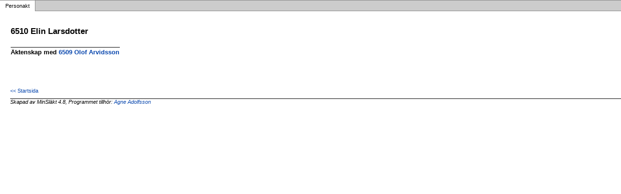

--- FILE ---
content_type: text/html
request_url: https://adolfssons.se/minslakt/pcc7fdc29.html
body_size: 457
content:
<!DOCTYPE html PUBLIC '-//W3C//DTD XHTML 1.0 Transitional//EN' 'http://www.w3.org/TR/xhtml1/DTD/xhtml1-transitional.dtd'>
<html xmlns='http://www.w3.org/1999/xhtml'>
<head>
<meta http-equiv='content-type' content='text/html;charset=utf-8'/>
<meta name='generator' content='MinSläkt 4.8'/>
<meta name='viewport' content='width=device-width, initial-scale=1'/>
<link rel='stylesheet' type='text/css' href='style.css'/>
<!--[if IE 6]>
<link rel='stylesheet' type='text/css' href='style_ie6.css'/>
<![endif]-->
<!--[if IE 7]>
<link rel='stylesheet' type='text/css' href='style_ie7.css'/>
<![endif]-->
<meta name='description' content='Personakt för Elin Larsdotter'/>
<meta name='keywords' content='Larsdotter,Elin,'/>
<meta name='author' content='Agne Adolfsson'/>
<title>Personakt för Elin Larsdotter</title>
</head>

<body class='topic'>

<div class='tabs'>
<table>
<tr>
<td class='active'>Personakt</td>
<td class='none'></td>
</tr>
</table>
</div>

<div class='contents'>
<div class='topic'>
<div class='record'>
<table>
<tr style='vertical-align:top'>
<td>
<h1>6510 Elin Larsdotter</h1>

<hr/>
<h2>Äktenskap med <a href='p84c9e190.html'>6509 Olof Arvidsson</a></h2>
</td>
</tr>
</table>
</div>

<div class='start_page'>
<a href='index.html' target='_parent'>&lt;&lt; Startsida</a>
</div>

<div class='footer'>
Skapad av MinSläkt 4.8, Programmet tillhör: <a href='mailto:agne@adolfssons.se'>Agne Adolfsson</a>
</div>
</div>
</div>
</body>
</html>
